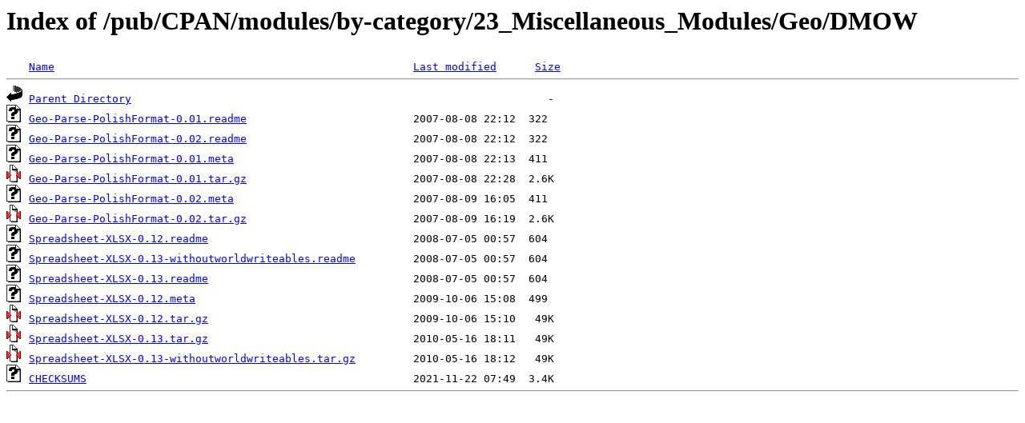

--- FILE ---
content_type: text/html;charset=ISO-8859-1
request_url: http://ftp.nara.wide.ad.jp/pub/CPAN/modules/by-category/23_Miscellaneous_Modules/Geo/DMOW/?C=M;O=A
body_size: 3162
content:
<!DOCTYPE HTML PUBLIC "-//W3C//DTD HTML 3.2 Final//EN">
<html>
 <head>
  <title>Index of /pub/CPAN/modules/by-category/23_Miscellaneous_Modules/Geo/DMOW</title>
 </head>
 <body>
<h1>Index of /pub/CPAN/modules/by-category/23_Miscellaneous_Modules/Geo/DMOW</h1>
<pre><img src="/icons/blank.gif" alt="Icon "> <a href="?C=N;O=A">Name</a>                                                        <a href="?C=M;O=D">Last modified</a>      <a href="?C=S;O=A">Size</a>  <hr><img src="/icons/back.gif" alt="[PARENTDIR]"> <a href="/pub/CPAN/modules/by-category/23_Miscellaneous_Modules/Geo/">Parent Directory</a>                                                                 -   
<img src="/icons/unknown.gif" alt="[   ]"> <a href="Geo-Parse-PolishFormat-0.01.readme">Geo-Parse-PolishFormat-0.01.readme</a>                          2007-08-08 22:12  322   
<img src="/icons/unknown.gif" alt="[   ]"> <a href="Geo-Parse-PolishFormat-0.02.readme">Geo-Parse-PolishFormat-0.02.readme</a>                          2007-08-08 22:12  322   
<img src="/icons/unknown.gif" alt="[   ]"> <a href="Geo-Parse-PolishFormat-0.01.meta">Geo-Parse-PolishFormat-0.01.meta</a>                            2007-08-08 22:13  411   
<img src="/icons/compressed.gif" alt="[   ]"> <a href="Geo-Parse-PolishFormat-0.01.tar.gz">Geo-Parse-PolishFormat-0.01.tar.gz</a>                          2007-08-08 22:28  2.6K  
<img src="/icons/unknown.gif" alt="[   ]"> <a href="Geo-Parse-PolishFormat-0.02.meta">Geo-Parse-PolishFormat-0.02.meta</a>                            2007-08-09 16:05  411   
<img src="/icons/compressed.gif" alt="[   ]"> <a href="Geo-Parse-PolishFormat-0.02.tar.gz">Geo-Parse-PolishFormat-0.02.tar.gz</a>                          2007-08-09 16:19  2.6K  
<img src="/icons/unknown.gif" alt="[   ]"> <a href="Spreadsheet-XLSX-0.12.readme">Spreadsheet-XLSX-0.12.readme</a>                                2008-07-05 00:57  604   
<img src="/icons/unknown.gif" alt="[   ]"> <a href="Spreadsheet-XLSX-0.13-withoutworldwriteables.readme">Spreadsheet-XLSX-0.13-withoutworldwriteables.readme</a>         2008-07-05 00:57  604   
<img src="/icons/unknown.gif" alt="[   ]"> <a href="Spreadsheet-XLSX-0.13.readme">Spreadsheet-XLSX-0.13.readme</a>                                2008-07-05 00:57  604   
<img src="/icons/unknown.gif" alt="[   ]"> <a href="Spreadsheet-XLSX-0.12.meta">Spreadsheet-XLSX-0.12.meta</a>                                  2009-10-06 15:08  499   
<img src="/icons/compressed.gif" alt="[   ]"> <a href="Spreadsheet-XLSX-0.12.tar.gz">Spreadsheet-XLSX-0.12.tar.gz</a>                                2009-10-06 15:10   49K  
<img src="/icons/compressed.gif" alt="[   ]"> <a href="Spreadsheet-XLSX-0.13.tar.gz">Spreadsheet-XLSX-0.13.tar.gz</a>                                2010-05-16 18:11   49K  
<img src="/icons/compressed.gif" alt="[   ]"> <a href="Spreadsheet-XLSX-0.13-withoutworldwriteables.tar.gz">Spreadsheet-XLSX-0.13-withoutworldwriteables.tar.gz</a>         2010-05-16 18:12   49K  
<img src="/icons/unknown.gif" alt="[   ]"> <a href="CHECKSUMS">CHECKSUMS</a>                                                   2021-11-22 07:49  3.4K  
<hr></pre>
</body></html>
